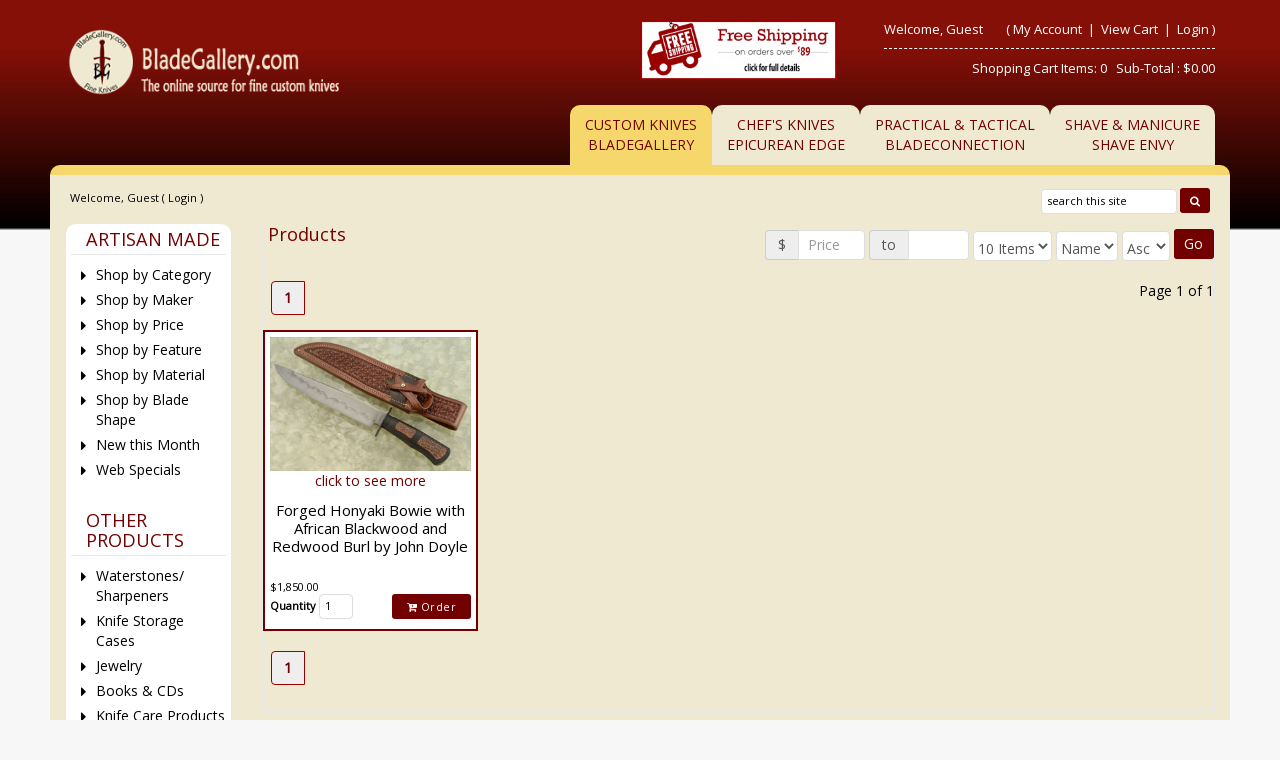

--- FILE ---
content_type: text/css
request_url: https://www.bladegallery.com/js/horomenu/minicart.css
body_size: 635
content:
/* 800 2015-05-31 added horo cart info */
#vp_horomenu .horo_cart_wrapper .minicart .minicart-description, #vp_horomenu .horo_cart_wrapper .minicart .minicart-description, #vp_horomenu .horo_cart_wrapper .minicart .minicart-subtotal, #vp_horomenu .horo_cart_wrapper .minicart .minicart-links, #vp_horomenu .horo_cart_wrapper .minicart { text-transform: none; }
#vp_horomenu li .minicart li {  text-transform: none; }
.horo_cart_wrapper { border: 1px solid #ddd; border-radius: 5px;  }
.horo_cart { width: 100%; max-height: 33px; position: relative; } 
.horo_cart .fa-shopping-cart { display: inline-block; width: 30%; padding: 5px; }
.horo_cart .cart-info { display: inline-block; width: 64%; min-width: 60px;  position: relative; overflow: hidden; height: 25px; vertical-align: middle;  }
.cart-info div { position: absolute; transition: all 0.3s ease 0s; text-transform:none;}
.cart-info .cart-item { top: 0; left: 0px; }
.cart-info .cart-price { top: -25px; left: 0px; }  
.cart-info:hover .cart-item, .horo_cart:hover .cart-item { top: 26px; }
.cart-info:hover .cart-price, .horo_cart:hover .cart-price { top: 2px; }
.horo_cart {
  margin-right: 5px;
  width: 100%;
  padding-top: 5px;
  z-index: 10;
  position: relative;
  background-color: white;
  border-radius: 5px; 
  /*'800 - 2016.02.23 - Layout: CSS: Horominicart*/
  cursor: pointer;
}
.horo_cart:hover { border-bottom: 0px none; }
.horo_cart_wrapper { position: relative}
.dropdown_minicart {
    margin-top: -4px;
    position: absolute;
    right: -1px;
    z-index: 1;
	width: 220px;
	display: none;
    /*'800 - 2015.10.12 : Layout: Horomenu: Set min width for minicart container for fullwidth size*/
    min-width: 100%;
}
.horo_cart_wrapper:hover { border-bottom-right-radius: 0px; border-bottom-left-radius: 0px; }
/*'800 - 2016.02.23 - Layout: CSS: Horominicart*/
.horo_cart_wrapper:hover .dropdown_minicart, .horo_cart_wrapper.show .dropdown_minicart { display: block; }

--- FILE ---
content_type: text/css
request_url: https://www.bladegallery.com/common/sidefilter/sidefilter.css
body_size: 441
content:
.smart-filter-section {
	border-bottom: 1px solid #ddd;
	margin-bottom: 10px; 
	padding-bottom: 15px; 
} 
.smart-filter-section  .sub-content-title {
	font-size: 15px; cursor: pointer;  margin-bottom: 15px; margin-top: 10px; 
}

#slider-range { margin-top: 10px; }
.filter-content { }
.inline-group p, .inline-group input { display: inline; vertical-align: top; }
.inline-group p { 
	display: inline-block; margin-left: 10px; width: 86%; font-weight: 600; margin-bottom: 0px; 
 }
 .see_more { display: none; }
 #advance_filter { display: none;}
@media (min-width:  1001px) {
	.sidebar-filter { top: 0px !important;}
	.sort_product_container { height: auto !important}
	.hide-to-mobile.sidebar-filter { display: block !important;}
}
@media (max-width: 1000px){
		
	.sidebar-filter {
		 left: 15px;
		position: absolute;
		top: 90px;
		display: none;
		transition: all .4s ease-in-out; 
		z-index: 4;
		width: 92% !important;
	}
	#advance_filter { display: block;}
}

.ui-slider-range.ui-widget-header.ui-corner-all {
	background: #54564E;
}
.container.content-wrapper { position: relative;}